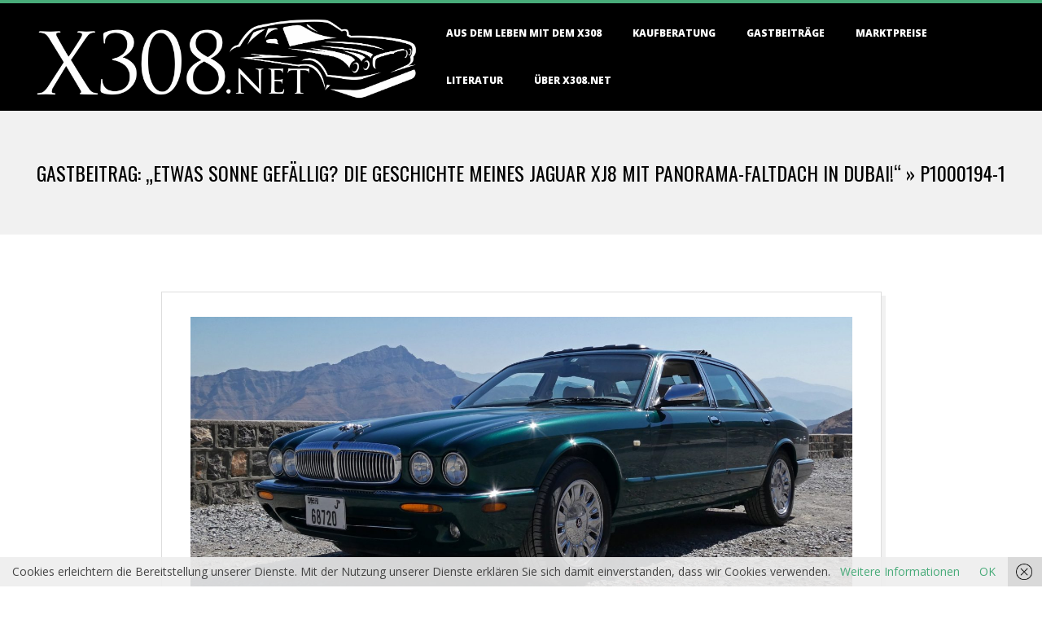

--- FILE ---
content_type: text/html; charset=UTF-8
request_url: https://x308.net/etwas-sonne-gefaellig-die-geschichte-eines-jaguar-xj8-mit-panorama-faltdach-in-dubai/p1000194-1
body_size: 15905
content:
<!DOCTYPE html>
<html lang="de" class="no-js">

<head>
<meta charset="UTF-8" />
<meta http-equiv="X-UA-Compatible" content="IE=edge,chrome=1"> <!-- Enable IE Highest available mode (compatibility mode); users with GCF will have page rendered using Google Chrome Frame -->
<meta name='robots' content='index, follow, max-image-preview:large, max-snippet:-1, max-video-preview:-1' />
<meta name="HandheldFriendly" content="True">
<meta name="MobileOptimized" content="767">
<meta name="viewport" content="width=device-width, initial-scale=1.0">
<meta name="template" content="Dispatch 4.12.1" />

	<!-- This site is optimized with the Yoast SEO plugin v26.8 - https://yoast.com/product/yoast-seo-wordpress/ -->
	<title>P1000194-1 - x308.net</title>
	<link rel="canonical" href="https://x308.net/etwas-sonne-gefaellig-die-geschichte-eines-jaguar-xj8-mit-panorama-faltdach-in-dubai/p1000194-1/" />
	<meta property="og:locale" content="de_DE" />
	<meta property="og:type" content="article" />
	<meta property="og:title" content="P1000194-1 - x308.net" />
	<meta property="og:description" content="Weiterlesen..." />
	<meta property="og:url" content="https://x308.net/etwas-sonne-gefaellig-die-geschichte-eines-jaguar-xj8-mit-panorama-faltdach-in-dubai/p1000194-1/" />
	<meta property="og:site_name" content="x308.net" />
	<meta property="article:publisher" content="http://www.facebook.com/x308.net" />
	<meta property="og:image" content="https://x308.net/etwas-sonne-gefaellig-die-geschichte-eines-jaguar-xj8-mit-panorama-faltdach-in-dubai/p1000194-1" />
	<meta property="og:image:width" content="2560" />
	<meta property="og:image:height" content="1211" />
	<meta property="og:image:type" content="image/jpeg" />
	<meta name="twitter:card" content="summary_large_image" />
	<script type="application/ld+json" class="yoast-schema-graph">{"@context":"https://schema.org","@graph":[{"@type":"WebPage","@id":"https://x308.net/etwas-sonne-gefaellig-die-geschichte-eines-jaguar-xj8-mit-panorama-faltdach-in-dubai/p1000194-1/","url":"https://x308.net/etwas-sonne-gefaellig-die-geschichte-eines-jaguar-xj8-mit-panorama-faltdach-in-dubai/p1000194-1/","name":"P1000194-1 - x308.net","isPartOf":{"@id":"https://x308.net/#website"},"primaryImageOfPage":{"@id":"https://x308.net/etwas-sonne-gefaellig-die-geschichte-eines-jaguar-xj8-mit-panorama-faltdach-in-dubai/p1000194-1/#primaryimage"},"image":{"@id":"https://x308.net/etwas-sonne-gefaellig-die-geschichte-eines-jaguar-xj8-mit-panorama-faltdach-in-dubai/p1000194-1/#primaryimage"},"thumbnailUrl":"https://x308.net/wp-content/uploads/2022/03/P1000194-1-scaled.jpg","datePublished":"2022-03-16T22:05:12+00:00","breadcrumb":{"@id":"https://x308.net/etwas-sonne-gefaellig-die-geschichte-eines-jaguar-xj8-mit-panorama-faltdach-in-dubai/p1000194-1/#breadcrumb"},"inLanguage":"de","potentialAction":[{"@type":"ReadAction","target":["https://x308.net/etwas-sonne-gefaellig-die-geschichte-eines-jaguar-xj8-mit-panorama-faltdach-in-dubai/p1000194-1/"]}]},{"@type":"ImageObject","inLanguage":"de","@id":"https://x308.net/etwas-sonne-gefaellig-die-geschichte-eines-jaguar-xj8-mit-panorama-faltdach-in-dubai/p1000194-1/#primaryimage","url":"https://x308.net/wp-content/uploads/2022/03/P1000194-1-scaled.jpg","contentUrl":"https://x308.net/wp-content/uploads/2022/03/P1000194-1-scaled.jpg","width":2560,"height":1211},{"@type":"BreadcrumbList","@id":"https://x308.net/etwas-sonne-gefaellig-die-geschichte-eines-jaguar-xj8-mit-panorama-faltdach-in-dubai/p1000194-1/#breadcrumb","itemListElement":[{"@type":"ListItem","position":1,"name":"Home","item":"https://x308.net/"},{"@type":"ListItem","position":2,"name":"Gastbeitrag: „Etwas Sonne gefällig? Die Geschichte meines Jaguar XJ8 mit Panorama-Faltdach in Dubai!“","item":"https://x308.net/etwas-sonne-gefaellig-die-geschichte-eines-jaguar-xj8-mit-panorama-faltdach-in-dubai"},{"@type":"ListItem","position":3,"name":"P1000194-1"}]},{"@type":"WebSite","@id":"https://x308.net/#website","url":"https://x308.net/","name":"x308.net","description":"Meine Webseite über den Jaguar X308","potentialAction":[{"@type":"SearchAction","target":{"@type":"EntryPoint","urlTemplate":"https://x308.net/?s={search_term_string}"},"query-input":{"@type":"PropertyValueSpecification","valueRequired":true,"valueName":"search_term_string"}}],"inLanguage":"de"}]}</script>
	<!-- / Yoast SEO plugin. -->


<link rel='dns-prefetch' href='//stats.wp.com' />
<link rel='dns-prefetch' href='//fonts.googleapis.com' />
<link rel="alternate" type="application/rss+xml" title="x308.net &raquo; Feed" href="https://x308.net/feed" />
<link rel="alternate" type="application/rss+xml" title="x308.net &raquo; Kommentar-Feed" href="https://x308.net/comments/feed" />
<link rel="alternate" type="application/rss+xml" title="x308.net &raquo; Kommentar-Feed zu P1000194-1" href="https://x308.net/etwas-sonne-gefaellig-die-geschichte-eines-jaguar-xj8-mit-panorama-faltdach-in-dubai/p1000194-1/feed" />
<link rel="pingback" href="https://x308.net/xmlrpc.php" />
<link rel="profile" href="http://gmpg.org/xfn/11" />
<link rel="alternate" title="oEmbed (JSON)" type="application/json+oembed" href="https://x308.net/wp-json/oembed/1.0/embed?url=https%3A%2F%2Fx308.net%2Fetwas-sonne-gefaellig-die-geschichte-eines-jaguar-xj8-mit-panorama-faltdach-in-dubai%2Fp1000194-1" />
<link rel="alternate" title="oEmbed (XML)" type="text/xml+oembed" href="https://x308.net/wp-json/oembed/1.0/embed?url=https%3A%2F%2Fx308.net%2Fetwas-sonne-gefaellig-die-geschichte-eines-jaguar-xj8-mit-panorama-faltdach-in-dubai%2Fp1000194-1&#038;format=xml" />
<link rel="preload" href="https://x308.net/wp-content/themes/dispatch/hoot/css/webfonts/fa-solid-900.woff2" as="font" crossorigin="anonymous">
<link rel="preload" href="https://x308.net/wp-content/themes/dispatch/hoot/css/webfonts/fa-regular-400.woff2" as="font" crossorigin="anonymous">
<link rel="preload" href="https://x308.net/wp-content/themes/dispatch/hoot/css/webfonts/fa-brands-400.woff2" as="font" crossorigin="anonymous">
		<!-- This site uses the Google Analytics by MonsterInsights plugin v9.11.1 - Using Analytics tracking - https://www.monsterinsights.com/ -->
							<script src="//www.googletagmanager.com/gtag/js?id=G-TPQWLXJ25T"  data-cfasync="false" data-wpfc-render="false" async></script>
			<script data-cfasync="false" data-wpfc-render="false">
				var mi_version = '9.11.1';
				var mi_track_user = true;
				var mi_no_track_reason = '';
								var MonsterInsightsDefaultLocations = {"page_location":"https:\/\/x308.net\/etwas-sonne-gefaellig-die-geschichte-eines-jaguar-xj8-mit-panorama-faltdach-in-dubai\/p1000194-1\/"};
								if ( typeof MonsterInsightsPrivacyGuardFilter === 'function' ) {
					var MonsterInsightsLocations = (typeof MonsterInsightsExcludeQuery === 'object') ? MonsterInsightsPrivacyGuardFilter( MonsterInsightsExcludeQuery ) : MonsterInsightsPrivacyGuardFilter( MonsterInsightsDefaultLocations );
				} else {
					var MonsterInsightsLocations = (typeof MonsterInsightsExcludeQuery === 'object') ? MonsterInsightsExcludeQuery : MonsterInsightsDefaultLocations;
				}

								var disableStrs = [
										'ga-disable-G-TPQWLXJ25T',
									];

				/* Function to detect opted out users */
				function __gtagTrackerIsOptedOut() {
					for (var index = 0; index < disableStrs.length; index++) {
						if (document.cookie.indexOf(disableStrs[index] + '=true') > -1) {
							return true;
						}
					}

					return false;
				}

				/* Disable tracking if the opt-out cookie exists. */
				if (__gtagTrackerIsOptedOut()) {
					for (var index = 0; index < disableStrs.length; index++) {
						window[disableStrs[index]] = true;
					}
				}

				/* Opt-out function */
				function __gtagTrackerOptout() {
					for (var index = 0; index < disableStrs.length; index++) {
						document.cookie = disableStrs[index] + '=true; expires=Thu, 31 Dec 2099 23:59:59 UTC; path=/';
						window[disableStrs[index]] = true;
					}
				}

				if ('undefined' === typeof gaOptout) {
					function gaOptout() {
						__gtagTrackerOptout();
					}
				}
								window.dataLayer = window.dataLayer || [];

				window.MonsterInsightsDualTracker = {
					helpers: {},
					trackers: {},
				};
				if (mi_track_user) {
					function __gtagDataLayer() {
						dataLayer.push(arguments);
					}

					function __gtagTracker(type, name, parameters) {
						if (!parameters) {
							parameters = {};
						}

						if (parameters.send_to) {
							__gtagDataLayer.apply(null, arguments);
							return;
						}

						if (type === 'event') {
														parameters.send_to = monsterinsights_frontend.v4_id;
							var hookName = name;
							if (typeof parameters['event_category'] !== 'undefined') {
								hookName = parameters['event_category'] + ':' + name;
							}

							if (typeof MonsterInsightsDualTracker.trackers[hookName] !== 'undefined') {
								MonsterInsightsDualTracker.trackers[hookName](parameters);
							} else {
								__gtagDataLayer('event', name, parameters);
							}
							
						} else {
							__gtagDataLayer.apply(null, arguments);
						}
					}

					__gtagTracker('js', new Date());
					__gtagTracker('set', {
						'developer_id.dZGIzZG': true,
											});
					if ( MonsterInsightsLocations.page_location ) {
						__gtagTracker('set', MonsterInsightsLocations);
					}
										__gtagTracker('config', 'G-TPQWLXJ25T', {"forceSSL":"true","link_attribution":"true"} );
										window.gtag = __gtagTracker;										(function () {
						/* https://developers.google.com/analytics/devguides/collection/analyticsjs/ */
						/* ga and __gaTracker compatibility shim. */
						var noopfn = function () {
							return null;
						};
						var newtracker = function () {
							return new Tracker();
						};
						var Tracker = function () {
							return null;
						};
						var p = Tracker.prototype;
						p.get = noopfn;
						p.set = noopfn;
						p.send = function () {
							var args = Array.prototype.slice.call(arguments);
							args.unshift('send');
							__gaTracker.apply(null, args);
						};
						var __gaTracker = function () {
							var len = arguments.length;
							if (len === 0) {
								return;
							}
							var f = arguments[len - 1];
							if (typeof f !== 'object' || f === null || typeof f.hitCallback !== 'function') {
								if ('send' === arguments[0]) {
									var hitConverted, hitObject = false, action;
									if ('event' === arguments[1]) {
										if ('undefined' !== typeof arguments[3]) {
											hitObject = {
												'eventAction': arguments[3],
												'eventCategory': arguments[2],
												'eventLabel': arguments[4],
												'value': arguments[5] ? arguments[5] : 1,
											}
										}
									}
									if ('pageview' === arguments[1]) {
										if ('undefined' !== typeof arguments[2]) {
											hitObject = {
												'eventAction': 'page_view',
												'page_path': arguments[2],
											}
										}
									}
									if (typeof arguments[2] === 'object') {
										hitObject = arguments[2];
									}
									if (typeof arguments[5] === 'object') {
										Object.assign(hitObject, arguments[5]);
									}
									if ('undefined' !== typeof arguments[1].hitType) {
										hitObject = arguments[1];
										if ('pageview' === hitObject.hitType) {
											hitObject.eventAction = 'page_view';
										}
									}
									if (hitObject) {
										action = 'timing' === arguments[1].hitType ? 'timing_complete' : hitObject.eventAction;
										hitConverted = mapArgs(hitObject);
										__gtagTracker('event', action, hitConverted);
									}
								}
								return;
							}

							function mapArgs(args) {
								var arg, hit = {};
								var gaMap = {
									'eventCategory': 'event_category',
									'eventAction': 'event_action',
									'eventLabel': 'event_label',
									'eventValue': 'event_value',
									'nonInteraction': 'non_interaction',
									'timingCategory': 'event_category',
									'timingVar': 'name',
									'timingValue': 'value',
									'timingLabel': 'event_label',
									'page': 'page_path',
									'location': 'page_location',
									'title': 'page_title',
									'referrer' : 'page_referrer',
								};
								for (arg in args) {
																		if (!(!args.hasOwnProperty(arg) || !gaMap.hasOwnProperty(arg))) {
										hit[gaMap[arg]] = args[arg];
									} else {
										hit[arg] = args[arg];
									}
								}
								return hit;
							}

							try {
								f.hitCallback();
							} catch (ex) {
							}
						};
						__gaTracker.create = newtracker;
						__gaTracker.getByName = newtracker;
						__gaTracker.getAll = function () {
							return [];
						};
						__gaTracker.remove = noopfn;
						__gaTracker.loaded = true;
						window['__gaTracker'] = __gaTracker;
					})();
									} else {
										console.log("");
					(function () {
						function __gtagTracker() {
							return null;
						}

						window['__gtagTracker'] = __gtagTracker;
						window['gtag'] = __gtagTracker;
					})();
									}
			</script>
							<!-- / Google Analytics by MonsterInsights -->
		<style id='wp-img-auto-sizes-contain-inline-css'>
img:is([sizes=auto i],[sizes^="auto," i]){contain-intrinsic-size:3000px 1500px}
/*# sourceURL=wp-img-auto-sizes-contain-inline-css */
</style>
<style id='wp-emoji-styles-inline-css'>

	img.wp-smiley, img.emoji {
		display: inline !important;
		border: none !important;
		box-shadow: none !important;
		height: 1em !important;
		width: 1em !important;
		margin: 0 0.07em !important;
		vertical-align: -0.1em !important;
		background: none !important;
		padding: 0 !important;
	}
/*# sourceURL=wp-emoji-styles-inline-css */
</style>
<style id='wp-block-library-inline-css'>
:root{--wp-block-synced-color:#7a00df;--wp-block-synced-color--rgb:122,0,223;--wp-bound-block-color:var(--wp-block-synced-color);--wp-editor-canvas-background:#ddd;--wp-admin-theme-color:#007cba;--wp-admin-theme-color--rgb:0,124,186;--wp-admin-theme-color-darker-10:#006ba1;--wp-admin-theme-color-darker-10--rgb:0,107,160.5;--wp-admin-theme-color-darker-20:#005a87;--wp-admin-theme-color-darker-20--rgb:0,90,135;--wp-admin-border-width-focus:2px}@media (min-resolution:192dpi){:root{--wp-admin-border-width-focus:1.5px}}.wp-element-button{cursor:pointer}:root .has-very-light-gray-background-color{background-color:#eee}:root .has-very-dark-gray-background-color{background-color:#313131}:root .has-very-light-gray-color{color:#eee}:root .has-very-dark-gray-color{color:#313131}:root .has-vivid-green-cyan-to-vivid-cyan-blue-gradient-background{background:linear-gradient(135deg,#00d084,#0693e3)}:root .has-purple-crush-gradient-background{background:linear-gradient(135deg,#34e2e4,#4721fb 50%,#ab1dfe)}:root .has-hazy-dawn-gradient-background{background:linear-gradient(135deg,#faaca8,#dad0ec)}:root .has-subdued-olive-gradient-background{background:linear-gradient(135deg,#fafae1,#67a671)}:root .has-atomic-cream-gradient-background{background:linear-gradient(135deg,#fdd79a,#004a59)}:root .has-nightshade-gradient-background{background:linear-gradient(135deg,#330968,#31cdcf)}:root .has-midnight-gradient-background{background:linear-gradient(135deg,#020381,#2874fc)}:root{--wp--preset--font-size--normal:16px;--wp--preset--font-size--huge:42px}.has-regular-font-size{font-size:1em}.has-larger-font-size{font-size:2.625em}.has-normal-font-size{font-size:var(--wp--preset--font-size--normal)}.has-huge-font-size{font-size:var(--wp--preset--font-size--huge)}.has-text-align-center{text-align:center}.has-text-align-left{text-align:left}.has-text-align-right{text-align:right}.has-fit-text{white-space:nowrap!important}#end-resizable-editor-section{display:none}.aligncenter{clear:both}.items-justified-left{justify-content:flex-start}.items-justified-center{justify-content:center}.items-justified-right{justify-content:flex-end}.items-justified-space-between{justify-content:space-between}.screen-reader-text{border:0;clip-path:inset(50%);height:1px;margin:-1px;overflow:hidden;padding:0;position:absolute;width:1px;word-wrap:normal!important}.screen-reader-text:focus{background-color:#ddd;clip-path:none;color:#444;display:block;font-size:1em;height:auto;left:5px;line-height:normal;padding:15px 23px 14px;text-decoration:none;top:5px;width:auto;z-index:100000}html :where(.has-border-color){border-style:solid}html :where([style*=border-top-color]){border-top-style:solid}html :where([style*=border-right-color]){border-right-style:solid}html :where([style*=border-bottom-color]){border-bottom-style:solid}html :where([style*=border-left-color]){border-left-style:solid}html :where([style*=border-width]){border-style:solid}html :where([style*=border-top-width]){border-top-style:solid}html :where([style*=border-right-width]){border-right-style:solid}html :where([style*=border-bottom-width]){border-bottom-style:solid}html :where([style*=border-left-width]){border-left-style:solid}html :where(img[class*=wp-image-]){height:auto;max-width:100%}:where(figure){margin:0 0 1em}html :where(.is-position-sticky){--wp-admin--admin-bar--position-offset:var(--wp-admin--admin-bar--height,0px)}@media screen and (max-width:600px){html :where(.is-position-sticky){--wp-admin--admin-bar--position-offset:0px}}

/*# sourceURL=wp-block-library-inline-css */
</style><style id='global-styles-inline-css'>
:root{--wp--preset--aspect-ratio--square: 1;--wp--preset--aspect-ratio--4-3: 4/3;--wp--preset--aspect-ratio--3-4: 3/4;--wp--preset--aspect-ratio--3-2: 3/2;--wp--preset--aspect-ratio--2-3: 2/3;--wp--preset--aspect-ratio--16-9: 16/9;--wp--preset--aspect-ratio--9-16: 9/16;--wp--preset--color--black: #000000;--wp--preset--color--cyan-bluish-gray: #abb8c3;--wp--preset--color--white: #ffffff;--wp--preset--color--pale-pink: #f78da7;--wp--preset--color--vivid-red: #cf2e2e;--wp--preset--color--luminous-vivid-orange: #ff6900;--wp--preset--color--luminous-vivid-amber: #fcb900;--wp--preset--color--light-green-cyan: #7bdcb5;--wp--preset--color--vivid-green-cyan: #00d084;--wp--preset--color--pale-cyan-blue: #8ed1fc;--wp--preset--color--vivid-cyan-blue: #0693e3;--wp--preset--color--vivid-purple: #9b51e0;--wp--preset--color--accent: #48ab79;--wp--preset--color--accent-font: #ffffff;--wp--preset--gradient--vivid-cyan-blue-to-vivid-purple: linear-gradient(135deg,rgb(6,147,227) 0%,rgb(155,81,224) 100%);--wp--preset--gradient--light-green-cyan-to-vivid-green-cyan: linear-gradient(135deg,rgb(122,220,180) 0%,rgb(0,208,130) 100%);--wp--preset--gradient--luminous-vivid-amber-to-luminous-vivid-orange: linear-gradient(135deg,rgb(252,185,0) 0%,rgb(255,105,0) 100%);--wp--preset--gradient--luminous-vivid-orange-to-vivid-red: linear-gradient(135deg,rgb(255,105,0) 0%,rgb(207,46,46) 100%);--wp--preset--gradient--very-light-gray-to-cyan-bluish-gray: linear-gradient(135deg,rgb(238,238,238) 0%,rgb(169,184,195) 100%);--wp--preset--gradient--cool-to-warm-spectrum: linear-gradient(135deg,rgb(74,234,220) 0%,rgb(151,120,209) 20%,rgb(207,42,186) 40%,rgb(238,44,130) 60%,rgb(251,105,98) 80%,rgb(254,248,76) 100%);--wp--preset--gradient--blush-light-purple: linear-gradient(135deg,rgb(255,206,236) 0%,rgb(152,150,240) 100%);--wp--preset--gradient--blush-bordeaux: linear-gradient(135deg,rgb(254,205,165) 0%,rgb(254,45,45) 50%,rgb(107,0,62) 100%);--wp--preset--gradient--luminous-dusk: linear-gradient(135deg,rgb(255,203,112) 0%,rgb(199,81,192) 50%,rgb(65,88,208) 100%);--wp--preset--gradient--pale-ocean: linear-gradient(135deg,rgb(255,245,203) 0%,rgb(182,227,212) 50%,rgb(51,167,181) 100%);--wp--preset--gradient--electric-grass: linear-gradient(135deg,rgb(202,248,128) 0%,rgb(113,206,126) 100%);--wp--preset--gradient--midnight: linear-gradient(135deg,rgb(2,3,129) 0%,rgb(40,116,252) 100%);--wp--preset--font-size--small: 13px;--wp--preset--font-size--medium: 20px;--wp--preset--font-size--large: 36px;--wp--preset--font-size--x-large: 42px;--wp--preset--spacing--20: 0.44rem;--wp--preset--spacing--30: 0.67rem;--wp--preset--spacing--40: 1rem;--wp--preset--spacing--50: 1.5rem;--wp--preset--spacing--60: 2.25rem;--wp--preset--spacing--70: 3.38rem;--wp--preset--spacing--80: 5.06rem;--wp--preset--shadow--natural: 6px 6px 9px rgba(0, 0, 0, 0.2);--wp--preset--shadow--deep: 12px 12px 50px rgba(0, 0, 0, 0.4);--wp--preset--shadow--sharp: 6px 6px 0px rgba(0, 0, 0, 0.2);--wp--preset--shadow--outlined: 6px 6px 0px -3px rgb(255, 255, 255), 6px 6px rgb(0, 0, 0);--wp--preset--shadow--crisp: 6px 6px 0px rgb(0, 0, 0);}:where(.is-layout-flex){gap: 0.5em;}:where(.is-layout-grid){gap: 0.5em;}body .is-layout-flex{display: flex;}.is-layout-flex{flex-wrap: wrap;align-items: center;}.is-layout-flex > :is(*, div){margin: 0;}body .is-layout-grid{display: grid;}.is-layout-grid > :is(*, div){margin: 0;}:where(.wp-block-columns.is-layout-flex){gap: 2em;}:where(.wp-block-columns.is-layout-grid){gap: 2em;}:where(.wp-block-post-template.is-layout-flex){gap: 1.25em;}:where(.wp-block-post-template.is-layout-grid){gap: 1.25em;}.has-black-color{color: var(--wp--preset--color--black) !important;}.has-cyan-bluish-gray-color{color: var(--wp--preset--color--cyan-bluish-gray) !important;}.has-white-color{color: var(--wp--preset--color--white) !important;}.has-pale-pink-color{color: var(--wp--preset--color--pale-pink) !important;}.has-vivid-red-color{color: var(--wp--preset--color--vivid-red) !important;}.has-luminous-vivid-orange-color{color: var(--wp--preset--color--luminous-vivid-orange) !important;}.has-luminous-vivid-amber-color{color: var(--wp--preset--color--luminous-vivid-amber) !important;}.has-light-green-cyan-color{color: var(--wp--preset--color--light-green-cyan) !important;}.has-vivid-green-cyan-color{color: var(--wp--preset--color--vivid-green-cyan) !important;}.has-pale-cyan-blue-color{color: var(--wp--preset--color--pale-cyan-blue) !important;}.has-vivid-cyan-blue-color{color: var(--wp--preset--color--vivid-cyan-blue) !important;}.has-vivid-purple-color{color: var(--wp--preset--color--vivid-purple) !important;}.has-black-background-color{background-color: var(--wp--preset--color--black) !important;}.has-cyan-bluish-gray-background-color{background-color: var(--wp--preset--color--cyan-bluish-gray) !important;}.has-white-background-color{background-color: var(--wp--preset--color--white) !important;}.has-pale-pink-background-color{background-color: var(--wp--preset--color--pale-pink) !important;}.has-vivid-red-background-color{background-color: var(--wp--preset--color--vivid-red) !important;}.has-luminous-vivid-orange-background-color{background-color: var(--wp--preset--color--luminous-vivid-orange) !important;}.has-luminous-vivid-amber-background-color{background-color: var(--wp--preset--color--luminous-vivid-amber) !important;}.has-light-green-cyan-background-color{background-color: var(--wp--preset--color--light-green-cyan) !important;}.has-vivid-green-cyan-background-color{background-color: var(--wp--preset--color--vivid-green-cyan) !important;}.has-pale-cyan-blue-background-color{background-color: var(--wp--preset--color--pale-cyan-blue) !important;}.has-vivid-cyan-blue-background-color{background-color: var(--wp--preset--color--vivid-cyan-blue) !important;}.has-vivid-purple-background-color{background-color: var(--wp--preset--color--vivid-purple) !important;}.has-black-border-color{border-color: var(--wp--preset--color--black) !important;}.has-cyan-bluish-gray-border-color{border-color: var(--wp--preset--color--cyan-bluish-gray) !important;}.has-white-border-color{border-color: var(--wp--preset--color--white) !important;}.has-pale-pink-border-color{border-color: var(--wp--preset--color--pale-pink) !important;}.has-vivid-red-border-color{border-color: var(--wp--preset--color--vivid-red) !important;}.has-luminous-vivid-orange-border-color{border-color: var(--wp--preset--color--luminous-vivid-orange) !important;}.has-luminous-vivid-amber-border-color{border-color: var(--wp--preset--color--luminous-vivid-amber) !important;}.has-light-green-cyan-border-color{border-color: var(--wp--preset--color--light-green-cyan) !important;}.has-vivid-green-cyan-border-color{border-color: var(--wp--preset--color--vivid-green-cyan) !important;}.has-pale-cyan-blue-border-color{border-color: var(--wp--preset--color--pale-cyan-blue) !important;}.has-vivid-cyan-blue-border-color{border-color: var(--wp--preset--color--vivid-cyan-blue) !important;}.has-vivid-purple-border-color{border-color: var(--wp--preset--color--vivid-purple) !important;}.has-vivid-cyan-blue-to-vivid-purple-gradient-background{background: var(--wp--preset--gradient--vivid-cyan-blue-to-vivid-purple) !important;}.has-light-green-cyan-to-vivid-green-cyan-gradient-background{background: var(--wp--preset--gradient--light-green-cyan-to-vivid-green-cyan) !important;}.has-luminous-vivid-amber-to-luminous-vivid-orange-gradient-background{background: var(--wp--preset--gradient--luminous-vivid-amber-to-luminous-vivid-orange) !important;}.has-luminous-vivid-orange-to-vivid-red-gradient-background{background: var(--wp--preset--gradient--luminous-vivid-orange-to-vivid-red) !important;}.has-very-light-gray-to-cyan-bluish-gray-gradient-background{background: var(--wp--preset--gradient--very-light-gray-to-cyan-bluish-gray) !important;}.has-cool-to-warm-spectrum-gradient-background{background: var(--wp--preset--gradient--cool-to-warm-spectrum) !important;}.has-blush-light-purple-gradient-background{background: var(--wp--preset--gradient--blush-light-purple) !important;}.has-blush-bordeaux-gradient-background{background: var(--wp--preset--gradient--blush-bordeaux) !important;}.has-luminous-dusk-gradient-background{background: var(--wp--preset--gradient--luminous-dusk) !important;}.has-pale-ocean-gradient-background{background: var(--wp--preset--gradient--pale-ocean) !important;}.has-electric-grass-gradient-background{background: var(--wp--preset--gradient--electric-grass) !important;}.has-midnight-gradient-background{background: var(--wp--preset--gradient--midnight) !important;}.has-small-font-size{font-size: var(--wp--preset--font-size--small) !important;}.has-medium-font-size{font-size: var(--wp--preset--font-size--medium) !important;}.has-large-font-size{font-size: var(--wp--preset--font-size--large) !important;}.has-x-large-font-size{font-size: var(--wp--preset--font-size--x-large) !important;}
/*# sourceURL=global-styles-inline-css */
</style>

<style id='classic-theme-styles-inline-css'>
/*! This file is auto-generated */
.wp-block-button__link{color:#fff;background-color:#32373c;border-radius:9999px;box-shadow:none;text-decoration:none;padding:calc(.667em + 2px) calc(1.333em + 2px);font-size:1.125em}.wp-block-file__button{background:#32373c;color:#fff;text-decoration:none}
/*# sourceURL=/wp-includes/css/classic-themes.min.css */
</style>
<link rel='stylesheet' id='hoot-google-fonts-css' href='//fonts.googleapis.com/css?family=Oswald%3A400%7COpen+Sans%3A300%2C400%2C400i%2C700%2C700i%2C800&#038;subset=latin' media='all' />
<link rel='stylesheet' id='gallery-css' href='https://x308.net/wp-content/themes/dispatch/hoot/css/gallery.css?ver=6.9' media='all' />
<link rel='stylesheet' id='font-awesome-css' href='https://x308.net/wp-content/themes/dispatch/hoot/css/font-awesome.css?ver=5.15.4' media='all' />
<link rel='stylesheet' id='hoot-style-css' href='https://x308.net/wp-content/themes/dispatch/style.css?ver=4.12.1' media='all' />
<link rel='stylesheet' id='hoot-wpblocks-css' href='https://x308.net/wp-content/themes/dispatch/hoot-theme/blocks/wpblocks.css?ver=4.12.1' media='all' />
<style id='hoot-wpblocks-inline-css'>
.hgrid {
	max-width: 1260px;
} 
a {
	color: #48ab79;
} 
.invert-typo, .accent-typo {
	background: #48ab79;
	color: #ffffff;
} 
.invert-typo a, .invert-typo a:hover, .invert-typo h1, .invert-typo h2, .invert-typo h3, .invert-typo h4, .invert-typo h5, .invert-typo h6, .invert-typo .title, .accent-typo a, .accent-typo a:hover, .accent-typo h1, .accent-typo h2, .accent-typo h3, .accent-typo h4, .accent-typo h5, .accent-typo h6, .accent-typo .title {
	color: #ffffff;
} 
input[type="submit"], #submit, .button {
	background: #48ab79;
	color: #ffffff;
} 
input[type="submit"]:hover, #submit:hover, .button:hover, input[type="submit"]:focus, #submit:focus, .button:focus {
	background: #6dbc94;
	color: #ffffff;
} 
body {
	background-color: #ffffff;
} 
#page-wrapper {
	border-color: #48ab79;
} 
#topbar-right-inner, #topbar-right-inner input {
	background-color: #ffffff;
} 
.site-logo-with-icon #site-title i {
	font-size: 45px;
} 
.site-logo-mixed-image, .site-logo-mixed-image img {
	max-width: 200px;
} 
.lSSlideOuter .lSPager.lSpg > li:hover a, .lSSlideOuter .lSPager.lSpg > li.active a {
	background-color: #48ab79;
} 
#infinite-handle span,.lrm-form a.button, .lrm-form button, .lrm-form button[type=submit], .lrm-form #buddypress input[type=submit], .lrm-form input[type=submit] {
	background: #48ab79;
	color: #ffffff;
} 
.woocommerce nav.woocommerce-pagination ul li a:focus, .woocommerce nav.woocommerce-pagination ul li a:hover {
	color: #48ab79;
} 
:root .has-accent-color,.is-style-outline>.wp-block-button__link:not(.has-text-color), .wp-block-button__link.is-style-outline:not(.has-text-color) {
	color: #48ab79;
} 
:root .has-accent-background-color,.wp-block-button__link,.wp-block-button__link:hover,.wp-block-search__button,.wp-block-search__button:hover, .wp-block-file__button,.wp-block-file__button:hover {
	background: #48ab79;
} 
:root .has-accent-font-color,.wp-block-button__link,.wp-block-button__link:hover,.wp-block-search__button,.wp-block-search__button:hover, .wp-block-file__button,.wp-block-file__button:hover {
	color: #ffffff;
} 
:root .has-accent-font-background-color {
	background: #ffffff;
}
/*# sourceURL=hoot-wpblocks-inline-css */
</style>
<style id='kadence-blocks-global-variables-inline-css'>
:root {--global-kb-font-size-sm:clamp(0.8rem, 0.73rem + 0.217vw, 0.9rem);--global-kb-font-size-md:clamp(1.1rem, 0.995rem + 0.326vw, 1.25rem);--global-kb-font-size-lg:clamp(1.75rem, 1.576rem + 0.543vw, 2rem);--global-kb-font-size-xl:clamp(2.25rem, 1.728rem + 1.63vw, 3rem);--global-kb-font-size-xxl:clamp(2.5rem, 1.456rem + 3.26vw, 4rem);--global-kb-font-size-xxxl:clamp(2.75rem, 0.489rem + 7.065vw, 6rem);}:root {--global-palette1: #3182CE;--global-palette2: #2B6CB0;--global-palette3: #1A202C;--global-palette4: #2D3748;--global-palette5: #4A5568;--global-palette6: #718096;--global-palette7: #EDF2F7;--global-palette8: #F7FAFC;--global-palette9: #ffffff;}
/*# sourceURL=kadence-blocks-global-variables-inline-css */
</style>
<script src="https://x308.net/wp-content/plugins/google-analytics-for-wordpress/assets/js/frontend-gtag.js?ver=9.11.1" id="monsterinsights-frontend-script-js" async data-wp-strategy="async"></script>
<script data-cfasync="false" data-wpfc-render="false" id='monsterinsights-frontend-script-js-extra'>var monsterinsights_frontend = {"js_events_tracking":"true","download_extensions":"doc,pdf,ppt,zip,xls,docx,pptx,xlsx","inbound_paths":"[{\"path\":\"\\\/go\\\/\",\"label\":\"affiliate\"},{\"path\":\"\\\/recommend\\\/\",\"label\":\"affiliate\"}]","home_url":"https:\/\/x308.net","hash_tracking":"false","v4_id":"G-TPQWLXJ25T"};</script>
<script src="https://x308.net/wp-includes/js/jquery/jquery.min.js?ver=3.7.1" id="jquery-core-js"></script>
<script src="https://x308.net/wp-includes/js/jquery/jquery-migrate.min.js?ver=3.4.1" id="jquery-migrate-js"></script>
<script src="https://x308.net/wp-content/themes/dispatch/js/modernizr.custom.js?ver=2.8.3" id="modernizr-js"></script>
<link rel="https://api.w.org/" href="https://x308.net/wp-json/" /><link rel="alternate" title="JSON" type="application/json" href="https://x308.net/wp-json/wp/v2/media/7535" /><link rel="EditURI" type="application/rsd+xml" title="RSD" href="https://x308.net/xmlrpc.php?rsd" />
<meta name="generator" content="WordPress 6.9" />
<link rel='shortlink' href='https://x308.net/?p=7535' />
	<style>img#wpstats{display:none}</style>
		
        <script type="text/javascript">
            var jQueryMigrateHelperHasSentDowngrade = false;

			window.onerror = function( msg, url, line, col, error ) {
				// Break out early, do not processing if a downgrade reqeust was already sent.
				if ( jQueryMigrateHelperHasSentDowngrade ) {
					return true;
                }

				var xhr = new XMLHttpRequest();
				var nonce = 'f1a477d826';
				var jQueryFunctions = [
					'andSelf',
					'browser',
					'live',
					'boxModel',
					'support.boxModel',
					'size',
					'swap',
					'clean',
					'sub',
                ];
				var match_pattern = /\)\.(.+?) is not a function/;
                var erroredFunction = msg.match( match_pattern );

                // If there was no matching functions, do not try to downgrade.
                if ( null === erroredFunction || typeof erroredFunction !== 'object' || typeof erroredFunction[1] === "undefined" || -1 === jQueryFunctions.indexOf( erroredFunction[1] ) ) {
                    return true;
                }

                // Set that we've now attempted a downgrade request.
                jQueryMigrateHelperHasSentDowngrade = true;

				xhr.open( 'POST', 'https://x308.net/wp-admin/admin-ajax.php' );
				xhr.setRequestHeader( 'Content-Type', 'application/x-www-form-urlencoded' );
				xhr.onload = function () {
					var response,
                        reload = false;

					if ( 200 === xhr.status ) {
                        try {
                        	response = JSON.parse( xhr.response );

                        	reload = response.data.reload;
                        } catch ( e ) {
                        	reload = false;
                        }
                    }

					// Automatically reload the page if a deprecation caused an automatic downgrade, ensure visitors get the best possible experience.
					if ( reload ) {
						location.reload();
                    }
				};

				xhr.send( encodeURI( 'action=jquery-migrate-downgrade-version&_wpnonce=' + nonce ) );

				// Suppress error alerts in older browsers
				return true;
			}
        </script>

		<style>.recentcomments a{display:inline !important;padding:0 !important;margin:0 !important;}</style><link rel="icon" href="https://x308.net/wp-content/uploads/2021/02/cropped-IMG_1850-scaled-1-32x32.jpg" sizes="32x32" />
<link rel="icon" href="https://x308.net/wp-content/uploads/2021/02/cropped-IMG_1850-scaled-1-192x192.jpg" sizes="192x192" />
<link rel="apple-touch-icon" href="https://x308.net/wp-content/uploads/2021/02/cropped-IMG_1850-scaled-1-180x180.jpg" />
<meta name="msapplication-TileImage" content="https://x308.net/wp-content/uploads/2021/02/cropped-IMG_1850-scaled-1-270x270.jpg" />
</head>

<body class="wordpress ltr de de-de parent-theme y2026 m01 d26 h17 monday logged-out singular singular-attachment singular-attachment-7535 attachment-image attachment-jpeg dispatch" dir="ltr">

	
	<a href="#main" class="screen-reader-text">Skip to content</a>

	<div id="page-wrapper" class=" site-stretch page-wrapper sitewrap-none sidebars0 hoot-cf7-style hoot-mapp-style hoot-jetpack-style">

		
		<header id="header" class="site-header  contrast-typo" role="banner" itemscope="itemscope" itemtype="https://schema.org/WPHeader">
			<div class="hgrid">
				<div class="table hgrid-span-12">
					<div id="branding" class="branding table-cell-mid">
		<div id="site-logo" class="site-logo-image">
			<div id="site-logo-image"><div id="site-title" class="site-title title" itemprop="headline"><a href="https://x308.net/" class="custom-logo-link" rel="home"><img width="3811" height="842" src="https://x308.net/wp-content/uploads/2023/12/cropped-Logo-01-2-2.png" class="custom-logo" alt="x308.net" decoding="async" fetchpriority="high" srcset="https://x308.net/wp-content/uploads/2023/12/cropped-Logo-01-2-2.png 3811w, https://x308.net/wp-content/uploads/2023/12/cropped-Logo-01-2-2-300x66.png 300w, https://x308.net/wp-content/uploads/2023/12/cropped-Logo-01-2-2-1024x226.png 1024w, https://x308.net/wp-content/uploads/2023/12/cropped-Logo-01-2-2-768x170.png 768w, https://x308.net/wp-content/uploads/2023/12/cropped-Logo-01-2-2-1536x339.png 1536w, https://x308.net/wp-content/uploads/2023/12/cropped-Logo-01-2-2-2048x452.png 2048w, https://x308.net/wp-content/uploads/2023/12/cropped-Logo-01-2-2-425x94.png 425w" sizes="(max-width: 3811px) 100vw, 3811px" /></a><div style="clip: rect(1px, 1px, 1px, 1px); clip-path: inset(50%); height: 1px; width: 1px; margin: -1px; overflow: hidden; position: absolute !important;">x308.net</div></div></div>		</div>
	</div><!-- #branding -->
		<div id="header-aside" class=" header-aside table-cell-mid">
			<div class="screen-reader-text">Primary Navigation Menu</div>
	<nav id="menu-primary" class="menu nav-menu menu-primary mobilemenu-inline mobilesubmenu-click" role="navigation" aria-label="Primary Navigation Menu" itemscope="itemscope" itemtype="https://schema.org/SiteNavigationElement">
		<a class="menu-toggle" href="#"><span class="menu-toggle-text">Menu</span><i class="fas fa-bars"></i></a>

		<ul id="menu-primary-items" class="menu-items sf-menu menu"><li id="menu-item-13577" class="menu-item menu-item-type-custom menu-item-object-custom menu-item-13577"><a href="https://x308.net/category/ausdemlebenmitdemjaguarx308">Aus dem Leben mit dem X308</a></li>
<li id="menu-item-3388" class="menu-item menu-item-type-custom menu-item-object-custom menu-item-3388"><a href="https://x308.net/kaufberatung-und-technik-tipps-fuer-den-jaguar-xj8-x308">Kaufberatung</a></li>
<li id="menu-item-13129" class="menu-item menu-item-type-custom menu-item-object-custom menu-item-13129"><a href="https://x308.net/category/fahrberichte/">Gastbeiträge</a></li>
<li id="menu-item-10428" class="menu-item menu-item-type-custom menu-item-object-custom menu-item-10428"><a href="https://x308.net/category/marktanalyse/wertentwicklung_jaguar-youngtimer">Marktpreise</a></li>
<li id="menu-item-12960" class="menu-item menu-item-type-custom menu-item-object-custom menu-item-12960"><a href="https://x308.net/category/literatur">Literatur</a></li>
<li id="menu-item-13518" class="menu-item menu-item-type-post_type menu-item-object-page menu-item-13518"><a href="https://x308.net/ueber-mich-2">Über X308.NET</a></li>
</ul>
	</nav><!-- #menu-primary -->
		</div>
					</div>
			</div>
		</header><!-- #header -->

		<div id="main" class=" main">
			

				<div id="loop-meta" class="loop-meta-wrap pageheader-bg-default">
					<div class="hgrid">

						<div class="loop-meta  hgrid-span-12" itemscope="itemscope" itemtype="https://schema.org/WebPageElement">
							<div class="entry-header">

																<h1 class="loop-title entry-title" itemprop="headline"><span class="loop-pretitle">Gastbeitrag: „Etwas Sonne gefällig? Die Geschichte meines Jaguar XJ8 mit Panorama-Faltdach in Dubai!“ &raquo; </span>P1000194-1</h1>

								
							</div><!-- .entry-header -->
						</div><!-- .loop-meta -->

					</div>
				</div>

			
<div class="hgrid main-content-grid">

	
	<main id="content" class="content  hgrid-span-9 no-sidebar layout-none " role="main">

		
			<div id="content-wrap">

				
	<article id="post-7535" class="entry attachment publish author-aml post-7535 status-inherit" itemscope="itemscope" itemtype="https://schema.org/ImageObject">

		<div class="entry-content" itemprop="text">

			<div class="entry-featured-img-wrap"></div>			<div class="entry-the-content">
				<img width="2560" height="1211" src="https://x308.net/wp-content/uploads/2022/03/P1000194-1-scaled.jpg" class="attachment-full size-full" alt="" decoding="async" srcset="https://x308.net/wp-content/uploads/2022/03/P1000194-1-scaled.jpg 2560w, https://x308.net/wp-content/uploads/2022/03/P1000194-1-300x142.jpg 300w, https://x308.net/wp-content/uploads/2022/03/P1000194-1-1024x484.jpg 1024w, https://x308.net/wp-content/uploads/2022/03/P1000194-1-768x363.jpg 768w, https://x308.net/wp-content/uploads/2022/03/P1000194-1-1536x727.jpg 1536w, https://x308.net/wp-content/uploads/2022/03/P1000194-1-2048x969.jpg 2048w, https://x308.net/wp-content/uploads/2022/03/P1000194-1-425x201.jpg 425w" sizes="(max-width: 2560px) 100vw, 2560px" /><p><a class="more-link" href="https://x308.net/etwas-sonne-gefaellig-die-geschichte-eines-jaguar-xj8-mit-panorama-faltdach-in-dubai/p1000194-1">Weiterlesen&#8230;</a></p>
			</div>
					</div><!-- .entry-content -->

		<div class="screen-reader-text" itemprop="datePublished" itemtype="https://schema.org/Date">2022-03-17</div>

		
	</article><!-- .entry -->


			</div><!-- #content-wrap -->

			
	</main><!-- #content -->

	
	
</div><!-- .hgrid -->

		</div><!-- #main -->

		<div id="sub-footer" class="hgrid-stretch inline-nav">
	<div class="hgrid">
		<div class="hgrid-span-12">
			
		<section id="recent-posts-5" class="widget widget_recent_entries">
		<h3 class="widget-title">Die neuesten Beiträge auf x308.net</h3>
		<ul>
											<li>
					<a href="https://x308.net/wir-lassen-das-youngtimer-jahr-ausklingen-unterwegs-in-die-ardennen-am-vierten-advent-mit-meinem-jaguar-daimler-v8-und-einem-bmw-750i">Wir lassen das Youngtimer-Jahr ausklingen: Unterwegs in die Ardennen am vierten Advent mit meinem Jaguar Daimler V8 und einem BMW 750i</a>
											<span class="post-date">21. Dezember 2025</span>
									</li>
											<li>
					<a href="https://x308.net/ganz-interessant-in-der-halle-77-wird-der-v8-kompressor-im-jaguar-xjr-repariert">Interessant: In der Halle 77 wird ein V8-Kompressor im Jaguar XJR zerlegt und repariert</a>
											<span class="post-date">20. Dezember 2025</span>
									</li>
											<li>
					<a href="https://x308.net/der-jaguar-x308-auf-der-titelseite-des-youngtimer-magazins-noch-dazu-mit-bemerkenswerter-preisentwicklung">Der Jaguar X308 auf der Titelseite des Youngtimer-Magazins &#8211; noch dazu mit bemerkenswerter Preisentwicklung!</a>
											<span class="post-date">8. Dezember 2025</span>
									</li>
											<li>
					<a href="https://x308.net/mein-x308-wurde-ausgebremst-motorleistung-begrenzt-zuendspule-defekt">Mein X308 wurde ausgebremst: Motorleistung begrenzt, Zündspule defekt!</a>
											<span class="post-date">13. November 2025</span>
									</li>
											<li>
					<a href="https://x308.net/ein-vergleich-aus-den-glorreichen-80ern-koenig-jaguar-xj12-vs-brabus-mercedes-500-sel-vs-mk-bmw-735i">Ein Vergleich aus den glorreichen 80ern: König-Jaguar XJ12 vs. Brabus-Mercedes 500 SEL vs. MK-BMW 735i</a>
											<span class="post-date">19. Oktober 2025</span>
									</li>
											<li>
					<a href="https://x308.net/vom-x300-zum-x308-wie-die-kardanwelle-um-44-leichter-wurde">Vom X300 zum X308: Wie die Kardanwelle um 44% leichter wurde</a>
											<span class="post-date">16. Oktober 2025</span>
									</li>
					</ul>

		</section><section id="hoot-content-blocks-widget-9" class="widget widget_hoot-content-blocks-widget">
<div class="content-blocks-widget-wrap content-blocks-pages topborder-none">
	<div class="content-blocks-widget-box bottomborder-none">
		<div class="content-blocks-widget content-blocks-widget-style2" >

			<h3 class="widget-title">Hier geht es zu meinem Blog „mein-youngtimer.com“</h3>
			<div class="flush-columns">
				<div class="content-block-row">
								<div class="content-block-column hcolumn-1-1 content-block-1 content-block-style2">
																		<div class="content-block contrast-typo">

																					<div class="content-block-visual content-block-image">
												<a href="https://mein-youngtimer.com " class="content-block-link"><div class="entry-featured-img-wrap"><img width="1536" height="755" src="https://x308.net/wp-content/uploads/2025/02/mein-youngtimer-com_Titelbild-1536x755.jpg" class="attachment-1536x1536  content-block-img wp-post-image" alt="" itemscope="" decoding="async" loading="lazy" srcset="https://x308.net/wp-content/uploads/2025/02/mein-youngtimer-com_Titelbild-1536x755.jpg 1536w, https://x308.net/wp-content/uploads/2025/02/mein-youngtimer-com_Titelbild-300x147.jpg 300w, https://x308.net/wp-content/uploads/2025/02/mein-youngtimer-com_Titelbild-1024x503.jpg 1024w, https://x308.net/wp-content/uploads/2025/02/mein-youngtimer-com_Titelbild-768x377.jpg 768w, https://x308.net/wp-content/uploads/2025/02/mein-youngtimer-com_Titelbild-2048x1007.jpg 2048w, https://x308.net/wp-content/uploads/2025/02/mein-youngtimer-com_Titelbild-425x209.jpg 425w" sizes="auto, (max-width: 1536px) 100vw, 1536px" itemprop="image" /></div></a>											</div>
										<div class="content-block-content content-block-content-hasimage">
											<h4><a href="https://mein-youngtimer.com " class="content-block-link">mein-youngtimer.com</a></h4>
											<div class="content-block-text">
<p>Neben <strong>x308.net</strong> schreibe ich auf <strong>mein-youngtimer.com</strong> einen weiteren Youngtimer-Blog. Dort finden sich Berichte zu Erfahrungen, Erlebnissen und Emotionen mit ganz verschiedenen Youngtimer-Modellen. Auf mein-youngtimer.com stehen die persönlichen Geschichten im Mittelpunkt. Wenn Euer Herz also auch für andere Fahrzeuge der 80er und 90er schlägt, schaut dort gerne regelmäßig vorbei!</p>


<p class="more-link"><a href="https://mein-youngtimer.com " class="content-block-link">Weiterlesen...</a></p></div>
										</div>

									</div>
								</div></div>			</div>

			
		</div>
	</div>
</div>

</section>		</div>
	</div>
</div>
		
<footer id="footer" role="contentinfo" itemscope="itemscope" itemtype="https://schema.org/WPFooter" class=" footer hgrid-stretch contrast-typo">
	<div class="hgrid">
					<div class="hgrid-span-6 footer-column">
				<section id="hoot-cta-widget-4" class="widget widget_hoot-cta-widget">
<div class="cta-widget-wrap topborder-none">
	<div class="cta-widget-box bottomborder-none">
		<div class="cta-widget" >
							<h3 class="cta-headline">Impressum, Haftung, Urheberrecht</h3>
										<div class="cta-description"><p><a href="https://www.x308.net/impressum"> www.x308.net/impressum </a></p>
</div>
								</div>
	</div>
</div></section>			</div>
					<div class="hgrid-span-6 footer-column">
				<section id="hoot-cta-widget-3" class="widget widget_hoot-cta-widget">
<div class="cta-widget-wrap topborder-none">
	<div class="cta-widget-box bottomborder-none">
		<div class="cta-widget" >
							<h3 class="cta-headline">Datenschutz</h3>
										<div class="cta-description"><p><a href="https://www.x308.net/datenschutzerklaerung"> www.x308.net/datenschutzerklaerung </a></p>
</div>
								</div>
	</div>
</div></section>			</div>
			</div>
</footer><!-- #footer -->


			<div id="post-footer" class="hgrid-stretch contrast-typo">
		<div class="hgrid">
			<div class="hgrid-span-12">
				<p class="credit small">
					<a class="privacy-policy-link" href="https://x308.net/datenschutzerklaerung" rel="privacy-policy">Datenschutzerklärung</a> Designed using <a class="theme-link" href="https://wphoot.com/themes/dispatch/" title="Dispatch WordPress Theme">Dispatch</a>. Powered by <a class="wp-link" href="http://wordpress.org" title="State-of-the-art semantic personal publishing platform">WordPress</a>.				</p><!-- .credit -->
			</div>
		</div>
	</div>

	</div><!-- #page-wrapper -->

	<script type="speculationrules">
{"prefetch":[{"source":"document","where":{"and":[{"href_matches":"/*"},{"not":{"href_matches":["/wp-*.php","/wp-admin/*","/wp-content/uploads/*","/wp-content/*","/wp-content/plugins/*","/wp-content/themes/dispatch/*","/*\\?(.+)"]}},{"not":{"selector_matches":"a[rel~=\"nofollow\"]"}},{"not":{"selector_matches":".no-prefetch, .no-prefetch a"}}]},"eagerness":"conservative"}]}
</script>
<script src="https://x308.net/wp-content/plugins/wf-cookie-consent/js/cookiechoices.min.js?ver=6.9" id="wf-cookie-consent-cookiechoices-js"></script>
<script src="https://x308.net/wp-includes/js/hoverIntent.min.js?ver=1.10.2" id="hoverIntent-js"></script>
<script src="https://x308.net/wp-content/themes/dispatch/js/jquery.superfish.js?ver=1.7.5" id="superfish-js"></script>
<script src="https://x308.net/wp-content/themes/dispatch/js/jquery.fitvids.js?ver=1.1" id="fitvids-js"></script>
<script src="https://x308.net/wp-content/themes/dispatch/js/hoot.theme.js?ver=4.12.1" id="hoot-theme-js"></script>
<script src="https://x308.net/wp-includes/js/comment-reply.min.js?ver=6.9" id="comment-reply-js" async data-wp-strategy="async" fetchpriority="low"></script>
<script id="jetpack-stats-js-before">
_stq = window._stq || [];
_stq.push([ "view", {"v":"ext","blog":"208897992","post":"7535","tz":"2","srv":"x308.net","j":"1:15.4"} ]);
_stq.push([ "clickTrackerInit", "208897992", "7535" ]);
//# sourceURL=jetpack-stats-js-before
</script>
<script src="https://stats.wp.com/e-202605.js" id="jetpack-stats-js" defer data-wp-strategy="defer"></script>
<script id="wp-emoji-settings" type="application/json">
{"baseUrl":"https://s.w.org/images/core/emoji/17.0.2/72x72/","ext":".png","svgUrl":"https://s.w.org/images/core/emoji/17.0.2/svg/","svgExt":".svg","source":{"concatemoji":"https://x308.net/wp-includes/js/wp-emoji-release.min.js?ver=6.9"}}
</script>
<script type="module">
/*! This file is auto-generated */
const a=JSON.parse(document.getElementById("wp-emoji-settings").textContent),o=(window._wpemojiSettings=a,"wpEmojiSettingsSupports"),s=["flag","emoji"];function i(e){try{var t={supportTests:e,timestamp:(new Date).valueOf()};sessionStorage.setItem(o,JSON.stringify(t))}catch(e){}}function c(e,t,n){e.clearRect(0,0,e.canvas.width,e.canvas.height),e.fillText(t,0,0);t=new Uint32Array(e.getImageData(0,0,e.canvas.width,e.canvas.height).data);e.clearRect(0,0,e.canvas.width,e.canvas.height),e.fillText(n,0,0);const a=new Uint32Array(e.getImageData(0,0,e.canvas.width,e.canvas.height).data);return t.every((e,t)=>e===a[t])}function p(e,t){e.clearRect(0,0,e.canvas.width,e.canvas.height),e.fillText(t,0,0);var n=e.getImageData(16,16,1,1);for(let e=0;e<n.data.length;e++)if(0!==n.data[e])return!1;return!0}function u(e,t,n,a){switch(t){case"flag":return n(e,"\ud83c\udff3\ufe0f\u200d\u26a7\ufe0f","\ud83c\udff3\ufe0f\u200b\u26a7\ufe0f")?!1:!n(e,"\ud83c\udde8\ud83c\uddf6","\ud83c\udde8\u200b\ud83c\uddf6")&&!n(e,"\ud83c\udff4\udb40\udc67\udb40\udc62\udb40\udc65\udb40\udc6e\udb40\udc67\udb40\udc7f","\ud83c\udff4\u200b\udb40\udc67\u200b\udb40\udc62\u200b\udb40\udc65\u200b\udb40\udc6e\u200b\udb40\udc67\u200b\udb40\udc7f");case"emoji":return!a(e,"\ud83e\u1fac8")}return!1}function f(e,t,n,a){let r;const o=(r="undefined"!=typeof WorkerGlobalScope&&self instanceof WorkerGlobalScope?new OffscreenCanvas(300,150):document.createElement("canvas")).getContext("2d",{willReadFrequently:!0}),s=(o.textBaseline="top",o.font="600 32px Arial",{});return e.forEach(e=>{s[e]=t(o,e,n,a)}),s}function r(e){var t=document.createElement("script");t.src=e,t.defer=!0,document.head.appendChild(t)}a.supports={everything:!0,everythingExceptFlag:!0},new Promise(t=>{let n=function(){try{var e=JSON.parse(sessionStorage.getItem(o));if("object"==typeof e&&"number"==typeof e.timestamp&&(new Date).valueOf()<e.timestamp+604800&&"object"==typeof e.supportTests)return e.supportTests}catch(e){}return null}();if(!n){if("undefined"!=typeof Worker&&"undefined"!=typeof OffscreenCanvas&&"undefined"!=typeof URL&&URL.createObjectURL&&"undefined"!=typeof Blob)try{var e="postMessage("+f.toString()+"("+[JSON.stringify(s),u.toString(),c.toString(),p.toString()].join(",")+"));",a=new Blob([e],{type:"text/javascript"});const r=new Worker(URL.createObjectURL(a),{name:"wpTestEmojiSupports"});return void(r.onmessage=e=>{i(n=e.data),r.terminate(),t(n)})}catch(e){}i(n=f(s,u,c,p))}t(n)}).then(e=>{for(const n in e)a.supports[n]=e[n],a.supports.everything=a.supports.everything&&a.supports[n],"flag"!==n&&(a.supports.everythingExceptFlag=a.supports.everythingExceptFlag&&a.supports[n]);var t;a.supports.everythingExceptFlag=a.supports.everythingExceptFlag&&!a.supports.flag,a.supports.everything||((t=a.source||{}).concatemoji?r(t.concatemoji):t.wpemoji&&t.twemoji&&(r(t.twemoji),r(t.wpemoji)))});
//# sourceURL=https://x308.net/wp-includes/js/wp-emoji-loader.min.js
</script>
<script type="text/javascript">
	window._wfCookieConsentSettings = {"wf_cookietext":"Cookies erleichtern die Bereitstellung unserer Dienste. Mit der Nutzung unserer Dienste erkl\u00e4ren Sie sich damit einverstanden, dass wir Cookies verwenden. ","wf_dismisstext":"OK","wf_linktext":"Weitere Informationen","wf_linkhref":"https:\/\/x308.net\/datenschutzerklaerung","wf_position":"bottom","language":"de"};
</script>

</body>
</html>